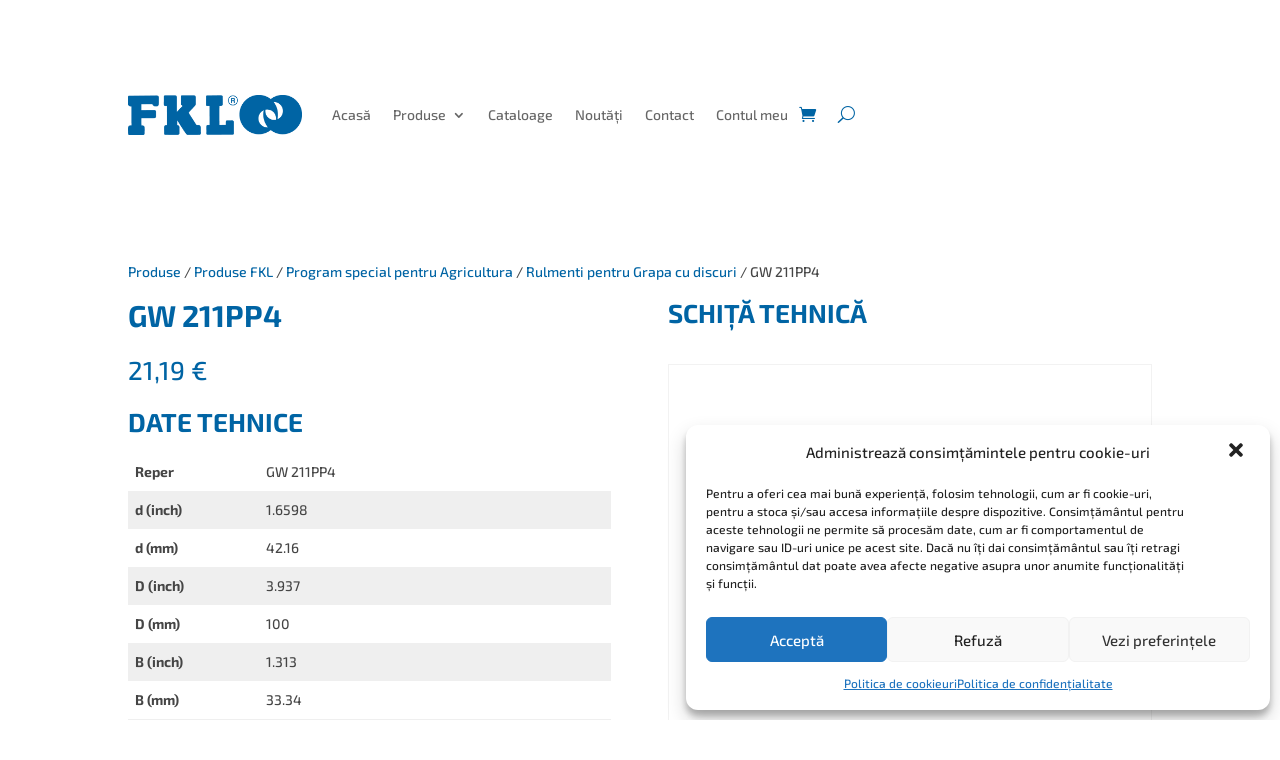

--- FILE ---
content_type: text/css
request_url: https://fklromania.ro/wp-content/et-cache/4579/et-core-unified-cpt-tb-3621-tb-1375-tb-1392-deferred-4579.min.css?ver=1768410010
body_size: -424
content:
.et_pb_section_0_tb_footer.et_pb_section{padding-top:0px;padding-bottom:1px;margin-bottom:-17px;background-color:#454545!important}.et_pb_row_0_tb_footer.et_pb_row{padding-top:4px!important;padding-bottom:0px!important;margin-right:auto!important;margin-bottom:9px!important;margin-left:auto!important;padding-top:4px;padding-bottom:0px}.et_pb_text_0_tb_footer.et_pb_text{color:#FFFFFF!important}.et_pb_text_0_tb_footer{min-height:35.5px;padding-top:8px!important}